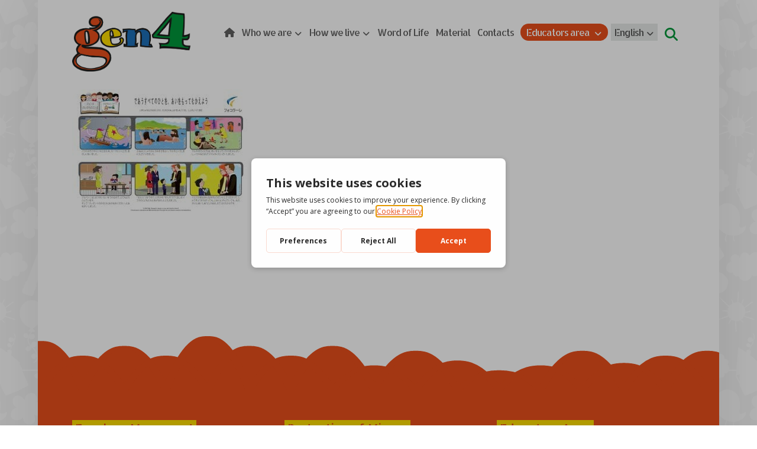

--- FILE ---
content_type: text/html; charset=UTF-8
request_url: https://gen4.focolare.org/en/pdv_202001_jp_color-2/
body_size: 16862
content:
<!DOCTYPE html>
				<html lang="en-US">
				<head>

					<meta http-equiv="Content-Type" content="text/html; charset=UTF-8"/>

					<meta name="viewport" content="width=device-width, initial-scale=1.0, minimum-scale=1.0"/><title>Pdv_202001_jp_Color &#8211; Gen4</title>
<meta name='robots' content='max-image-preview:large' />
<link rel="alternate" hreflang="it" href="https://gen4.focolare.org/download/pdv-01-2020-jp/pdv_202001_jp_color/" />
<link rel="alternate" hreflang="en" href="https://gen4.focolare.org/en/pdv_202001_jp_color-2/" />
<link rel="alternate" hreflang="es" href="https://gen4.focolare.org/es/pdv_202001_jp_color-2/" />
<link rel="alternate" hreflang="fr" href="https://gen4.focolare.org/fr/pdv_202001_jp_color-2/" />
<link rel="alternate" hreflang="pt-br" href="https://gen4.focolare.org/pt-br/pdv_202001_jp_color-2/" />
<link rel="alternate" hreflang="x-default" href="https://gen4.focolare.org/download/pdv-01-2020-jp/pdv_202001_jp_color/" />
<script>
			window.dataLayer = window.dataLayer || [];
			function gtag() { dataLayer.push(arguments); }
			gtag("consent", "default", {
				"ad_storage": "denied",
				"ad_user_data": "denied",
				"ad_personalization": "denied",
				"analytics_storage": "denied",
				"functionality_storage": "denied",
				"personalization_storage": "denied",
				"security_storage": "denied",
			});
		</script><script type="text/javascript" src="https://app.getterms.io/cookie-consent/embed/ffadaa5e-815d-4bba-a41c-2fe39a3ca287"></script>
<link rel='dns-prefetch' href='//use.fontawesome.com' />
<link rel='dns-prefetch' href='//fonts.googleapis.com' />
<link rel="alternate" type="application/rss+xml" title="Gen4 &raquo; Feed" href="https://gen4.focolare.org/en/feed/" />
<link rel="alternate" type="application/rss+xml" title="Gen4 &raquo; Comments Feed" href="https://gen4.focolare.org/en/comments/feed/" />
<link rel="alternate" title="oEmbed (JSON)" type="application/json+oembed" href="https://gen4.focolare.org/en/wp-json/oembed/1.0/embed?url=https%3A%2F%2Fgen4.focolare.org%2Fen%2Fpdv_202001_jp_color-2%2F" />
<link rel="alternate" title="oEmbed (XML)" type="text/xml+oembed" href="https://gen4.focolare.org/en/wp-json/oembed/1.0/embed?url=https%3A%2F%2Fgen4.focolare.org%2Fen%2Fpdv_202001_jp_color-2%2F&#038;format=xml" />
<style id='wp-img-auto-sizes-contain-inline-css'>
img:is([sizes=auto i],[sizes^="auto," i]){contain-intrinsic-size:3000px 1500px}
/*# sourceURL=wp-img-auto-sizes-contain-inline-css */
</style>
<link rel='stylesheet' id='pie_notice_cs-css' href='https://gen4.focolare.org/wp-content/plugins/pie-register-premium/assets/css/pie_notice.css?ver=3.8.3.8' media='all' />
<link rel='stylesheet' id='codevz-plus-wpbakery-css' href='https://gen4.focolare.org/wp-content/plugins/codevz-plus/assets/css/wpbakery.css?ver=c680dce0e548dc6382e869f25b99e35d' media='all' />
<link rel='stylesheet' id='wp-block-library-css' href='https://gen4.focolare.org/wp-includes/css/dist/block-library/style.min.css?ver=c680dce0e548dc6382e869f25b99e35d' media='all' />
<style id='global-styles-inline-css'>
:root{--wp--preset--aspect-ratio--square: 1;--wp--preset--aspect-ratio--4-3: 4/3;--wp--preset--aspect-ratio--3-4: 3/4;--wp--preset--aspect-ratio--3-2: 3/2;--wp--preset--aspect-ratio--2-3: 2/3;--wp--preset--aspect-ratio--16-9: 16/9;--wp--preset--aspect-ratio--9-16: 9/16;--wp--preset--color--black: #000000;--wp--preset--color--cyan-bluish-gray: #abb8c3;--wp--preset--color--white: #ffffff;--wp--preset--color--pale-pink: #f78da7;--wp--preset--color--vivid-red: #cf2e2e;--wp--preset--color--luminous-vivid-orange: #ff6900;--wp--preset--color--luminous-vivid-amber: #fcb900;--wp--preset--color--light-green-cyan: #7bdcb5;--wp--preset--color--vivid-green-cyan: #00d084;--wp--preset--color--pale-cyan-blue: #8ed1fc;--wp--preset--color--vivid-cyan-blue: #0693e3;--wp--preset--color--vivid-purple: #9b51e0;--wp--preset--gradient--vivid-cyan-blue-to-vivid-purple: linear-gradient(135deg,rgb(6,147,227) 0%,rgb(155,81,224) 100%);--wp--preset--gradient--light-green-cyan-to-vivid-green-cyan: linear-gradient(135deg,rgb(122,220,180) 0%,rgb(0,208,130) 100%);--wp--preset--gradient--luminous-vivid-amber-to-luminous-vivid-orange: linear-gradient(135deg,rgb(252,185,0) 0%,rgb(255,105,0) 100%);--wp--preset--gradient--luminous-vivid-orange-to-vivid-red: linear-gradient(135deg,rgb(255,105,0) 0%,rgb(207,46,46) 100%);--wp--preset--gradient--very-light-gray-to-cyan-bluish-gray: linear-gradient(135deg,rgb(238,238,238) 0%,rgb(169,184,195) 100%);--wp--preset--gradient--cool-to-warm-spectrum: linear-gradient(135deg,rgb(74,234,220) 0%,rgb(151,120,209) 20%,rgb(207,42,186) 40%,rgb(238,44,130) 60%,rgb(251,105,98) 80%,rgb(254,248,76) 100%);--wp--preset--gradient--blush-light-purple: linear-gradient(135deg,rgb(255,206,236) 0%,rgb(152,150,240) 100%);--wp--preset--gradient--blush-bordeaux: linear-gradient(135deg,rgb(254,205,165) 0%,rgb(254,45,45) 50%,rgb(107,0,62) 100%);--wp--preset--gradient--luminous-dusk: linear-gradient(135deg,rgb(255,203,112) 0%,rgb(199,81,192) 50%,rgb(65,88,208) 100%);--wp--preset--gradient--pale-ocean: linear-gradient(135deg,rgb(255,245,203) 0%,rgb(182,227,212) 50%,rgb(51,167,181) 100%);--wp--preset--gradient--electric-grass: linear-gradient(135deg,rgb(202,248,128) 0%,rgb(113,206,126) 100%);--wp--preset--gradient--midnight: linear-gradient(135deg,rgb(2,3,129) 0%,rgb(40,116,252) 100%);--wp--preset--font-size--small: 13px;--wp--preset--font-size--medium: 20px;--wp--preset--font-size--large: 36px;--wp--preset--font-size--x-large: 42px;--wp--preset--spacing--20: 0.44rem;--wp--preset--spacing--30: 0.67rem;--wp--preset--spacing--40: 1rem;--wp--preset--spacing--50: 1.5rem;--wp--preset--spacing--60: 2.25rem;--wp--preset--spacing--70: 3.38rem;--wp--preset--spacing--80: 5.06rem;--wp--preset--shadow--natural: 6px 6px 9px rgba(0, 0, 0, 0.2);--wp--preset--shadow--deep: 12px 12px 50px rgba(0, 0, 0, 0.4);--wp--preset--shadow--sharp: 6px 6px 0px rgba(0, 0, 0, 0.2);--wp--preset--shadow--outlined: 6px 6px 0px -3px rgb(255, 255, 255), 6px 6px rgb(0, 0, 0);--wp--preset--shadow--crisp: 6px 6px 0px rgb(0, 0, 0);}:where(.is-layout-flex){gap: 0.5em;}:where(.is-layout-grid){gap: 0.5em;}body .is-layout-flex{display: flex;}.is-layout-flex{flex-wrap: wrap;align-items: center;}.is-layout-flex > :is(*, div){margin: 0;}body .is-layout-grid{display: grid;}.is-layout-grid > :is(*, div){margin: 0;}:where(.wp-block-columns.is-layout-flex){gap: 2em;}:where(.wp-block-columns.is-layout-grid){gap: 2em;}:where(.wp-block-post-template.is-layout-flex){gap: 1.25em;}:where(.wp-block-post-template.is-layout-grid){gap: 1.25em;}.has-black-color{color: var(--wp--preset--color--black) !important;}.has-cyan-bluish-gray-color{color: var(--wp--preset--color--cyan-bluish-gray) !important;}.has-white-color{color: var(--wp--preset--color--white) !important;}.has-pale-pink-color{color: var(--wp--preset--color--pale-pink) !important;}.has-vivid-red-color{color: var(--wp--preset--color--vivid-red) !important;}.has-luminous-vivid-orange-color{color: var(--wp--preset--color--luminous-vivid-orange) !important;}.has-luminous-vivid-amber-color{color: var(--wp--preset--color--luminous-vivid-amber) !important;}.has-light-green-cyan-color{color: var(--wp--preset--color--light-green-cyan) !important;}.has-vivid-green-cyan-color{color: var(--wp--preset--color--vivid-green-cyan) !important;}.has-pale-cyan-blue-color{color: var(--wp--preset--color--pale-cyan-blue) !important;}.has-vivid-cyan-blue-color{color: var(--wp--preset--color--vivid-cyan-blue) !important;}.has-vivid-purple-color{color: var(--wp--preset--color--vivid-purple) !important;}.has-black-background-color{background-color: var(--wp--preset--color--black) !important;}.has-cyan-bluish-gray-background-color{background-color: var(--wp--preset--color--cyan-bluish-gray) !important;}.has-white-background-color{background-color: var(--wp--preset--color--white) !important;}.has-pale-pink-background-color{background-color: var(--wp--preset--color--pale-pink) !important;}.has-vivid-red-background-color{background-color: var(--wp--preset--color--vivid-red) !important;}.has-luminous-vivid-orange-background-color{background-color: var(--wp--preset--color--luminous-vivid-orange) !important;}.has-luminous-vivid-amber-background-color{background-color: var(--wp--preset--color--luminous-vivid-amber) !important;}.has-light-green-cyan-background-color{background-color: var(--wp--preset--color--light-green-cyan) !important;}.has-vivid-green-cyan-background-color{background-color: var(--wp--preset--color--vivid-green-cyan) !important;}.has-pale-cyan-blue-background-color{background-color: var(--wp--preset--color--pale-cyan-blue) !important;}.has-vivid-cyan-blue-background-color{background-color: var(--wp--preset--color--vivid-cyan-blue) !important;}.has-vivid-purple-background-color{background-color: var(--wp--preset--color--vivid-purple) !important;}.has-black-border-color{border-color: var(--wp--preset--color--black) !important;}.has-cyan-bluish-gray-border-color{border-color: var(--wp--preset--color--cyan-bluish-gray) !important;}.has-white-border-color{border-color: var(--wp--preset--color--white) !important;}.has-pale-pink-border-color{border-color: var(--wp--preset--color--pale-pink) !important;}.has-vivid-red-border-color{border-color: var(--wp--preset--color--vivid-red) !important;}.has-luminous-vivid-orange-border-color{border-color: var(--wp--preset--color--luminous-vivid-orange) !important;}.has-luminous-vivid-amber-border-color{border-color: var(--wp--preset--color--luminous-vivid-amber) !important;}.has-light-green-cyan-border-color{border-color: var(--wp--preset--color--light-green-cyan) !important;}.has-vivid-green-cyan-border-color{border-color: var(--wp--preset--color--vivid-green-cyan) !important;}.has-pale-cyan-blue-border-color{border-color: var(--wp--preset--color--pale-cyan-blue) !important;}.has-vivid-cyan-blue-border-color{border-color: var(--wp--preset--color--vivid-cyan-blue) !important;}.has-vivid-purple-border-color{border-color: var(--wp--preset--color--vivid-purple) !important;}.has-vivid-cyan-blue-to-vivid-purple-gradient-background{background: var(--wp--preset--gradient--vivid-cyan-blue-to-vivid-purple) !important;}.has-light-green-cyan-to-vivid-green-cyan-gradient-background{background: var(--wp--preset--gradient--light-green-cyan-to-vivid-green-cyan) !important;}.has-luminous-vivid-amber-to-luminous-vivid-orange-gradient-background{background: var(--wp--preset--gradient--luminous-vivid-amber-to-luminous-vivid-orange) !important;}.has-luminous-vivid-orange-to-vivid-red-gradient-background{background: var(--wp--preset--gradient--luminous-vivid-orange-to-vivid-red) !important;}.has-very-light-gray-to-cyan-bluish-gray-gradient-background{background: var(--wp--preset--gradient--very-light-gray-to-cyan-bluish-gray) !important;}.has-cool-to-warm-spectrum-gradient-background{background: var(--wp--preset--gradient--cool-to-warm-spectrum) !important;}.has-blush-light-purple-gradient-background{background: var(--wp--preset--gradient--blush-light-purple) !important;}.has-blush-bordeaux-gradient-background{background: var(--wp--preset--gradient--blush-bordeaux) !important;}.has-luminous-dusk-gradient-background{background: var(--wp--preset--gradient--luminous-dusk) !important;}.has-pale-ocean-gradient-background{background: var(--wp--preset--gradient--pale-ocean) !important;}.has-electric-grass-gradient-background{background: var(--wp--preset--gradient--electric-grass) !important;}.has-midnight-gradient-background{background: var(--wp--preset--gradient--midnight) !important;}.has-small-font-size{font-size: var(--wp--preset--font-size--small) !important;}.has-medium-font-size{font-size: var(--wp--preset--font-size--medium) !important;}.has-large-font-size{font-size: var(--wp--preset--font-size--large) !important;}.has-x-large-font-size{font-size: var(--wp--preset--font-size--x-large) !important;}
/*# sourceURL=global-styles-inline-css */
</style>

<style id='classic-theme-styles-inline-css'>
/*! This file is auto-generated */
.wp-block-button__link{color:#fff;background-color:#32373c;border-radius:9999px;box-shadow:none;text-decoration:none;padding:calc(.667em + 2px) calc(1.333em + 2px);font-size:1.125em}.wp-block-file__button{background:#32373c;color:#fff;text-decoration:none}
/*# sourceURL=/wp-includes/css/classic-themes.min.css */
</style>
<link rel='stylesheet' id='codevz-blocks-css' href='https://gen4.focolare.org/wp-content/themes/xtra//assets/css/blocks.css?ver=c680dce0e548dc6382e869f25b99e35d' media='all' />
<link rel='stylesheet' id='cz-icons-pack-css' href='https://gen4.focolare.org/wp-content/plugins/codevz-plus/admin/fields/codevz_fields/icons/czicons.css?ver=5.5' media='all' />
<link rel='stylesheet' id='wpdm-font-awesome-css' href='https://use.fontawesome.com/releases/v6.7.2/css/all.css?ver=c680dce0e548dc6382e869f25b99e35d' media='all' />
<link rel='stylesheet' id='wpdm-front-css' href='https://gen4.focolare.org/wp-content/plugins/download-manager/assets/css/front.min.css?ver=7.2.0' media='all' />
<link rel='stylesheet' id='wpdm-front-dark-css' href='https://gen4.focolare.org/wp-content/plugins/download-manager/assets/css/front-dark.min.css?ver=7.2.0' media='all' />
<link rel='stylesheet' id='wpml-menu-item-0-css' href='https://gen4.focolare.org/wp-content/plugins/sitepress-multilingual-cms/templates/language-switchers/menu-item/style.min.css?ver=1' media='all' />
<style id='wpml-menu-item-0-inline-css'>
.wpml-ls-slot-76, .wpml-ls-slot-76 a, .wpml-ls-slot-76 a:visited{background-color:#ffffff;color:#00983a;}.wpml-ls-slot-76:hover, .wpml-ls-slot-76:hover a, .wpml-ls-slot-76 a:hover{color:#00983a;background-color:#ffffff;}.wpml-ls-slot-76.wpml-ls-current-language, .wpml-ls-slot-76.wpml-ls-current-language a, .wpml-ls-slot-76.wpml-ls-current-language a:visited{color:#ffde00;background-color:#e6e9e8;}.wpml-ls-slot-76.wpml-ls-current-language:hover, .wpml-ls-slot-76.wpml-ls-current-language:hover a, .wpml-ls-slot-76.wpml-ls-current-language a:hover{color:#ffde00;background-color:#e6e9e8;}.wpml-ls-slot-76.wpml-ls-current-language .wpml-ls-slot-76, .wpml-ls-slot-76.wpml-ls-current-language .wpml-ls-slot-76 a, .wpml-ls-slot-76.wpml-ls-current-language .wpml-ls-slot-76 a:visited{background-color:#ffffff;color:#00983a;}.wpml-ls-slot-76.wpml-ls-current-language .wpml-ls-slot-76:hover, .wpml-ls-slot-76.wpml-ls-current-language .wpml-ls-slot-76:hover a, .wpml-ls-slot-76.wpml-ls-current-language .wpml-ls-slot-76 a:hover {color:#00983a;background-color:#ffffff;}
/*# sourceURL=wpml-menu-item-0-inline-css */
</style>
<link rel='stylesheet' id='ivory-search-styles-css' href='https://gen4.focolare.org/wp-content/plugins/add-search-to-menu/public/css/ivory-search.min.css?ver=5.5.14' media='all' />
<link rel='stylesheet' id='codevz-css' href='https://gen4.focolare.org/wp-content/themes/xtra/assets/css/core.css?ver=4.6.3' media='all' />
<link rel='stylesheet' id='codevz-laptop-css' href='https://gen4.focolare.org/wp-content/themes/xtra/assets/css/core-laptop.css?ver=4.6.3' media='screen and (max-width: 1024px)' />
<link rel='stylesheet' id='codevz-tablet-css' href='https://gen4.focolare.org/wp-content/themes/xtra/assets/css/core-tablet.css?ver=4.6.3' media='screen and (max-width: 768px)' />
<link rel='stylesheet' id='codevz-mobile-css' href='https://gen4.focolare.org/wp-content/themes/xtra/assets/css/core-mobile.css?ver=4.6.3' media='screen and (max-width: 480px)' />
<link rel='stylesheet' id='codevz-single-css' href='https://gen4.focolare.org/wp-content/themes/xtra/assets/css/single.css?ver=4.6.3' media='all' />
<link rel='stylesheet' id='google-font-candal-css' href='https://fonts.googleapis.com/css?family=Candal%3A300%2C400%2C700&#038;ver=c680dce0e548dc6382e869f25b99e35d' media='all' />
<link rel='stylesheet' id='google-font-allerta-stencil-css' href='https://fonts.googleapis.com/css?family=Allerta+Stencil%3A300%2C400%2C700&#038;ver=c680dce0e548dc6382e869f25b99e35d' media='all' />
<link rel='stylesheet' id='google-font-open-sans-css' href='https://fonts.googleapis.com/css?family=Open+Sans%3A300%2C400%2C700&#038;ver=c680dce0e548dc6382e869f25b99e35d' media='all' />
<link rel='stylesheet' id='codevz-plus-css' href='https://gen4.focolare.org/wp-content/plugins/codevz-plus/assets/css/codevzplus.css?ver=5.5' media='all' />
<link rel='stylesheet' id='codevz-plus-tablet-css' href='https://gen4.focolare.org/wp-content/plugins/codevz-plus/assets/css/codevzplus-tablet.css?ver=5.5' media='screen and (max-width: 768px)' />
<link rel='stylesheet' id='codevz-plus-mobile-css' href='https://gen4.focolare.org/wp-content/plugins/codevz-plus/assets/css/codevzplus-mobile.css?ver=5.5' media='screen and (max-width: 480px)' />
<link rel='stylesheet' id='cz_carousel-css' href='https://gen4.focolare.org/wp-content/plugins/codevz-plus/wpbakery/assets/css/carousel.css?ver=5.5' media='all' />
<link rel='stylesheet' id='xtra-elementor-front-css' href='https://gen4.focolare.org/wp-content/plugins/codevz-plus/assets/css/elementor.css?ver=5.5' media='all' />
<link rel='stylesheet' id='font-awesome-shims-css' href='https://gen4.focolare.org/wp-content/plugins/codevz-plus/admin/assets/css/font-awesome/css/v4-shims.min.css?ver=6.4.2' media='all' />
<link rel='stylesheet' id='font-awesome-css' href='https://gen4.focolare.org/wp-content/plugins/codevz-plus/admin/assets/css/font-awesome/css/all.min.css?ver=6.4.2' media='all' />
<!--n2css--><!--n2js--><script id="wpml-cookie-js-extra">
var wpml_cookies = {"wp-wpml_current_language":{"value":"en","expires":1,"path":"/"}};
var wpml_cookies = {"wp-wpml_current_language":{"value":"en","expires":1,"path":"/"}};
//# sourceURL=wpml-cookie-js-extra
</script>
<script src="https://gen4.focolare.org/wp-content/plugins/sitepress-multilingual-cms/res/js/cookies/language-cookie.js?ver=486900" id="wpml-cookie-js" defer data-wp-strategy="defer"></script>
<script src="https://gen4.focolare.org/wp-includes/js/jquery/jquery.min.js?ver=3.7.1" id="jquery-core-js"></script>
<script src="https://gen4.focolare.org/wp-includes/js/jquery/jquery-migrate.min.js?ver=3.4.1" id="jquery-migrate-js"></script>
<script id="jquery-js-after">
			const waitCodevzPlus = ( callback ) => { const i = setInterval(() => { if ( window.Codevz_Plus ) { callback(); clearInterval( i ); } }, 100 ); };

			(function CodevzTpl(){
				"use strict";

				// Render delay templates.
				// Safe function for render templates.
				function safe(fn){try{fn();}catch(e){}}

				function debounce(fn,d){
					var t;
					function r(){clearTimeout(t);t=setTimeout(fn,d);}
					return r;
				}

				// Custom scripts.
				function execScripts(r){
					var m=execScripts.m;
					r.querySelectorAll("script").forEach(function(s){
						if(s.src){
							if(m[s.src]){return;}
							m[s.src]=1;
							var j=document.createElement("script");
							j.src=s.src;j.defer=1;
							document.head.appendChild(j);
							return;
						}
						var i=document.createElement("script");
						i.text=s.textContent||"";
						s.replaceWith(i);
					});
				}
				execScripts.m={};

				// Codevz reinit.
				function runCodevz(){
					if(!window.Codevz_Plus){return;}
					var a="css responsiveClamp lightGallery parallax accordion r360degree animated_text google_map before_after counter countdown grid login subscribe slick popup tabs image_zoom progress_bar separator working_hours".split(" ");
					for(var i=0;i<a.length;i++){
						var f=Codevz_Plus[a[i]];
						if(typeof f==="function"){f();}
					}
				}
				var runCodevzD=debounce(runCodevz,100);
				var etimeout;

				function hydrate(ph){
				    safe(function(){
				        var t = ph.nextElementSibling;
				        if(!t || t.tagName !== "TEMPLATE"){ return; }

				        var p = ph.parentNode;
				        ph.replaceWith(t.content.cloneNode(true));
				        t.remove();

				        // Run scripts in template
				        execScripts(p);
				        runCodevzD();

				        // Re-bind Codevz templates inside
				        p.querySelectorAll(".codevz-tpl").forEach(bind);

						// WPBakery reInit
						if (typeof window !== 'undefined') {
						    // Trigger vc_js event on document
						    var vcEvent = new Event('vc_js', { bubbles: true });
						    document.dispatchEvent(vcEvent);

						    // Waypoints re-initialization
						    if (typeof window.vc_waypoints === 'function') {
						        window.vc_waypoints();
						    }

						    // Handle hidden elements
						    setTimeout(function() {
						        var elements = document.querySelectorAll('.wpb_animate_when_almost_visible:not(.wpb_start_animation)');
						        var scrollTop = window.pageYOffset || document.documentElement.scrollTop;
						        var windowHeight = window.innerHeight;

						        elements.forEach(function(el) {
						            var elementTop = el.getBoundingClientRect().top + scrollTop;

						            if ((scrollTop + windowHeight) > elementTop) {
						                el.classList.add('wpb_start_animation');
						            }
						        });
						    }, 200);
						}

						// Elementor reInit only inside p
						if (typeof elementorFrontend !== 'undefined') {
						    clearTimeout(etimeout);
						    etimeout = setTimeout(function() {
						        var animatedEls = p.querySelectorAll('.animated');
						        animatedEls.forEach(function(el) {
						            el.style.opacity 	= '1';
						            el.style.animation 	= 'none';
						        });
						    }, 4000);

							// Only recalc layout for stretch/full-width sections
							if (typeof elementorFrontend !== 'undefined' && p.querySelector('footer .elementor-section-stretched, footer .e-con-full')) {
							    if (elementorFrontend.hooks && elementorFrontend.hooks.doAction) {
							        var sections = p.querySelectorAll('footer .elementor-section, footer .elementor-container');
							        sections.forEach(function(el) {
							            elementorFrontend.hooks.doAction('frontend/element_ready/section', jQuery(el));
							            elementorFrontend.hooks.doAction('frontend/element_ready/container', jQuery(el));
							        });
							    }

							    var event = new Event('elementor/frontend/init', { bubbles: true });
							    document.dispatchEvent(event);
							}
						}

				        // Contact Form 7 support
				        if(window.wpcf7){
				            p.querySelectorAll("form.wpcf7-form").forEach(wpcf7.init);
				        }

				        // Facebook SDK
				        if(window.FB && FB.XFBML){ FB.XFBML.parse(p); }
				    });
				}

				function onView(e){
					for(var i=0;i<e.length;i++){
						if(e[i].isIntersecting){
							io.unobserve(e[i].target);
							hydrate(e[i].target);
						}
					}
				}

				var io=new IntersectionObserver(onView,{rootMargin:"1000px"});

				function trigger(ph){
					if(ph.dataset.triggered){return;}
					ph.dataset.triggered=1;
					hydrate(ph);
				}

				function bind(ph){
					if(ph.dataset.bound){return;}
					ph.dataset.bound=1;
					var s=ph.dataset.selector;
					if(!s){io.observe(ph);return;}
					function fire(e){
						if(s==="parent"||e.target.closest(s)){trigger(ph);}
					}
					document.body.addEventListener("click",fire,true);
					document.body.addEventListener("mouseover",fire,true);
				}

				function scan(){
					document.querySelectorAll(".codevz-tpl").forEach(bind);
				}
				var scanD=debounce(scan,30);

				function watch(){
					if(!document.body){setTimeout(watch,10);return;}
					new MutationObserver(function(m){
						for(var i=0;i<m.length;i++){
							if(m[i].addedNodes.length){scanD();return;}
						}
					}).observe(document.body,{childList:true,subtree:true});
				}

				scanD();
				watch();

			})();

		
//# sourceURL=jquery-js-after
</script>
<script src="https://gen4.focolare.org/wp-content/plugins/download-manager/assets/js/wpdm.min.js?ver=c680dce0e548dc6382e869f25b99e35d" id="wpdmjs-js"></script>
<script id="wpdm-frontjs-js-extra">
var wpdm_url = {"home":"https://gen4.focolare.org/en/","site":"https://gen4.focolare.org/","ajax":"https://gen4.focolare.org/wp-admin/admin-ajax.php","page_code":"99d6894d4e87304ccfb769e512b81f49"};
var wpdm_js = {"spinner":"\u003Ci class=\"fas fa-sun fa-spin\"\u003E\u003C/i\u003E","client_id":"cbb14071627a300f9d84c06342b3d53d"};
var wpdm_strings = {"pass_var":"Password Verified!","pass_var_q":"Please click following button to start download.","start_dl":"Start Download"};
//# sourceURL=wpdm-frontjs-js-extra
</script>
<script src="https://gen4.focolare.org/wp-content/plugins/download-manager/assets/js/front.min.js?ver=7.2.0" id="wpdm-frontjs-js"></script>
<script id="wpml-browser-redirect-js-extra">
var wpml_browser_redirect_params = {"pageLanguage":"en","languageUrls":{"it_it":"https://gen4.focolare.org/download/pdv-01-2020-jp/pdv_202001_jp_color/","it":"https://gen4.focolare.org/download/pdv-01-2020-jp/pdv_202001_jp_color/","en_us":"https://gen4.focolare.org/en/pdv_202001_jp_color-2/","en":"https://gen4.focolare.org/en/pdv_202001_jp_color-2/","us":"https://gen4.focolare.org/en/pdv_202001_jp_color-2/","es_es":"https://gen4.focolare.org/es/pdv_202001_jp_color-2/","es":"https://gen4.focolare.org/es/pdv_202001_jp_color-2/","fr_fr":"https://gen4.focolare.org/fr/pdv_202001_jp_color-2/","fr":"https://gen4.focolare.org/fr/pdv_202001_jp_color-2/","pt_br":"https://gen4.focolare.org/pt-br/pdv_202001_jp_color-2/","pt":"https://gen4.focolare.org/pt-br/pdv_202001_jp_color-2/","br":"https://gen4.focolare.org/pt-br/pdv_202001_jp_color-2/","pt-br":"https://gen4.focolare.org/pt-br/pdv_202001_jp_color-2/"},"cookie":{"name":"_icl_visitor_lang_js","domain":"gen4.focolare.org","path":"/","expiration":24}};
//# sourceURL=wpml-browser-redirect-js-extra
</script>
<script src="https://gen4.focolare.org/wp-content/plugins/sitepress-multilingual-cms/dist/js/browser-redirect/app.js?ver=486900" id="wpml-browser-redirect-js"></script>
<script></script><link rel="https://api.w.org/" href="https://gen4.focolare.org/en/wp-json/" /><link rel="alternate" title="JSON" type="application/json" href="https://gen4.focolare.org/en/wp-json/wp/v2/media/4538" /><link rel="EditURI" type="application/rsd+xml" title="RSD" href="https://gen4.focolare.org/xmlrpc.php?rsd" />

<link rel="canonical" href="https://gen4.focolare.org/en/pdv_202001_jp_color-2/" />
<link rel='shortlink' href='https://gen4.focolare.org/en/?p=4538' />
<meta name="generator" content="WPML ver:4.8.6 stt:1,4,27,42,2;" />
<meta name="format-detection" content="telephone=no"><meta name="theme-color" content="#e94e1b"><meta property="og:title" content="Pdv_202001_jp_Color" />
<meta property="og:url" content="https://gen4.focolare.org/en/pdv_202001_jp_color-2/" />
<meta name="description" content="Pdv_202001_jp_Color" />
<meta name="keywords" content="kids,children,child,happy,WordPress,codevz,theme" />
<meta property="og:description" content="Pdv_202001_jp_Color" />
<meta property="og:type" content="website" />
<style class="codevz-general-custom-css">.page_content {
    position: relative;
    margin: 10px 0;
}

UL.jqueryFileTree{
font-size: 15px !important;
}
UL.jqueryFileTree .directory A,
UL.jqueryFileTree .file A{
margin-left: 15px;
padding: 7px 6px !important;
}
.jqueryFileTree LI.directory,
.jqueryFileTree LI.ext_zip,
.jqueryFileTree LI.file{
background-size: 25px auto !important;
}
</style>		<!-- HappyForms global container -->
		<script type="text/javascript">HappyForms = {};</script>
		<!-- End of HappyForms global container -->
		<!-- Analytics by WP Statistics - https://wp-statistics.com -->
<meta name="generator" content="Powered by WPBakery Page Builder - drag and drop page builder for WordPress."/>
<link rel="icon" href="https://gen4.focolare.org/wp-content/uploads/2020/04/cropped-logo_centro_gen4-32x32.png" sizes="32x32" />
<link rel="icon" href="https://gen4.focolare.org/wp-content/uploads/2020/04/cropped-logo_centro_gen4-192x192.png" sizes="192x192" />
<link rel="apple-touch-icon" href="https://gen4.focolare.org/wp-content/uploads/2020/04/cropped-logo_centro_gen4-180x180.png" />
<meta name="msapplication-TileImage" content="https://gen4.focolare.org/wp-content/uploads/2020/04/cropped-logo_centro_gen4-270x270.png" />
<style id="codevz-inline-css" data-noptimize>.admin-bar .cz_fixed_top_border{top:32px}.admin-bar i.offcanvas-close {top: 32px}.admin-bar .offcanvas_area, .admin-bar .hidden_top_bar{margin-top: 32px}.admin-bar .header_5,.admin-bar .onSticky{top: 32px}@media screen and (max-width:768px) {.admin-bar .header_5,.admin-bar .onSticky,.admin-bar .cz_fixed_top_border,.admin-bar i.offcanvas-close {top: 46px}.admin-bar .onSticky {top: 0}.admin-bar .offcanvas_area,.admin-bar .offcanvas_area,.admin-bar .hidden_top_bar{margin-top:46px;height:calc(100% - 46px);}}.layout_1,.layout_1 .cz_fixed_footer{width: 1300px}.layout_1 .row{width: calc(1300px - 10%)}.layout_1 .e-con {--content-width: min(100%, 1300px)}

/* Theme color */a:hover, .sf-menu > .cz.current_menu > a, .sf-menu > .cz .cz.current_menu > a,.sf-menu > .current-menu-parent > a,.comment-text .star-rating span {color: #e94e1b} 
form button, .button, #edd-purchase-button, .edd-submit, .edd-submit.button.blue, .edd-submit.button.blue:hover, .edd-submit.button.blue:focus, [type=submit].edd-submit, .sf-menu > .cz > a:before,.sf-menu > .cz > a:before,
.post-password-form input[type="submit"], .wpcf7-submit, .submit_user, 
#commentform #submit, .commentlist li.bypostauthor > .comment-body:after,.commentlist li.comment-author-admin > .comment-body:after, 
 .pagination .current, .pagination > b, .pagination a:hover, .page-numbers .current, .page-numbers a:hover, .pagination .next:hover, 
.pagination .prev:hover, input[type=submit], .sticky:before, .commentlist li.comment-author-admin .fn,
input[type=submit],input[type=button],.cz_header_button,.cz_default_portfolio a,
.cz_readmore, .more-link, a.cz_btn, .cz_highlight_1:after, div.cz_btn  {background-color: #e94e1b}
.cs_load_more_doing, div.wpcf7 .wpcf7-form .ajax-loader {border-right-color: #e94e1b}
input:focus,textarea:focus,select:focus {border-color: #e94e1b !important}
::selection {background-color: #e94e1b;color: #fff}
::-moz-selection {background-color: #e94e1b;color: #fff}

/* Dynamic  */.widget{background-color:rgba(255,255,255,0.01);padding-top:40px;padding-bottom:40px;margin-bottom:0px;border-style:none;border-radius:0px}.widget > .codevz-widget-title, .sidebar_inner .widget_block > div > div > h2{font-size:22px;color:#e94e1b;text-align:center;font-weight:500;background-color:rgba(233,78,27,0.15);padding:15px 25px;margin:-40px -30px 40px;border-style:none}.logo > a, .logo > h1, .logo h2{color:#ffffff;font-family:'Candal';font-style:italic;text-transform:uppercase}.header_2{font-size:10px;background-color:transparent;background-image:linear-gradient(0deg,rgba(255,255,255,0.6),#ffffff);border-radius:20px}#menu_header_2 > .cz > a{font-size:16px;color:rgba(0,0,0,0.62);text-decoration:none;padding:5px 1px;margin-right:5px;margin-left:5px;border-style:none;border-radius:10px}#menu_header_2 > .cz > a:hover,#menu_header_2 > .cz:hover > a,#menu_header_2 > .cz.current_menu > a,#menu_header_2 > .current-menu-parent > a{font-size:16px;color:#e94e1b;padding:5px 2px;margin-right:10px;margin-left:10px}#menu_header_2 > .cz > a:before{border-width:0px;border-radius:20px}#menu_header_2 .cz .sub-menu:not(.cz_megamenu_inner_ul),#menu_header_2 .cz_megamenu_inner_ul .cz_megamenu_inner_ul{background-color:#ffffff;border-style:solid;border-top-width:1px;border-color:#eaeaea;border-radius:20px;box-shadow:0px 9px 20px 0px rgba(0,0,0,0.13)}#menu_header_2 .cz .cz a{font-size:16px;color:#00983a;font-weight:400;text-decoration:none;border-radius:20px}#menu_header_2 .cz .cz a:hover,#menu_header_2 .cz .cz:hover > a,#menu_header_2 .cz .cz.current_menu > a,#menu_header_2 .cz .current_menu > .current_menu{color:#e94e1b;font-weight:500}.onSticky{background-color:rgba(0,0,0,0.8) !important}.header_4{background-color:transparent;background-image:linear-gradient(0deg,rgba(255,255,255,0.5),#ffffff)}#menu_header_4 > .cz > a{font-size:20px}#menu_header_4 .cz .cz a{font-size:18px;font-weight:500}.page_title,.header_onthe_cover .page_title{background-repeat:repeat-x;background-position:center top}.page_title .codevz-section-title{font-size:40px;color:#e94e1b}.breadcrumbs{padding-bottom:0px;margin-top:20px;margin-right:10px;margin-bottom:0px}.cz_middle_footer{background-size:cover;background-color:#e94e1b;padding-top:60px;padding-bottom:30px}.footer_widget{color:rgba(255,255,255,0.9);padding:0px;margin-top:0px}.cz_middle_footer a{color:#ffffff}.cz_middle_footer a:hover{color:#d8bc07}.footer_2{font-size:10px;color:#8bc34a;background-color:#e94e1b}i.backtotop{font-size:20px;color:#ffffff;background-color:#d8bc07;border-style:none;border-width:0px;border-radius:20px}i.fixed_contact{font-size:20px;color:#ffffff;background-color:#e94e1b;border-style:none;border-width:0px;border-radius:20px}.footer_widget > .codevz-widget-title, footer .widget_block > div > div > h2{font-size:18px;color:#e94e1b;background-color:#ffde00;padding:8px 20px 6px;margin-bottom:30px;border-style:dashed;border-color:#ffde00;border-radius:20px;display:inline-block}.woocommerce ul.products li.product .cz_image_in{padding:10px;border-style:dashed;border-width:2px;border-color:#e94e1b;border-radius:20px}.woocommerce ul.products li.product .woocommerce-loop-category__title, .woocommerce ul.products li.product .woocommerce-loop-product__title, .woocommerce ul.products li.product h3,.woocommerce.woo-template-2 ul.products li.product .woocommerce-loop-category__title, .woocommerce.woo-template-2 ul.products li.product .woocommerce-loop-product__title, .woocommerce.woo-template-2 ul.products li.product h3{font-size:24px;color:#000000;text-align:left;font-weight:500;background-color:#ffffff;padding:10px 20px;margin-top:-46px;margin-right:18px;margin-left:18px;border-style:dashed;border-width:2px;border-color:#e94e1b;border-radius:20px;box-shadow:0px 10px 60px rgba(233,78,27,0.24);display:table;position:relative;z-index:9}.woocommerce ul.products li.product .star-rating{display:none}.woocommerce ul.products li.product .button.add_to_cart_button, .woocommerce ul.products li.product .button[class*="product_type_"]{font-size:13px;color:#d8bc07;background-color:#e94e1b;border-radius:20px;position:absolute;top:50px;right:13px;left:auto;opacity:0.0}.woocommerce span.onsale, .woocommerce ul.products li.product .onsale,.woocommerce.single span.onsale, .woocommerce.single ul.products li.product .onsale{font-size:16px;color:#e94e1b;line-height:1em;background-color:#d8bc07;width:1em;height:1em;padding:10px;border-style:none;border-width:1px;border-color:#e94e1b;border-radius:20px;box-shadow:0px 10px 50px rgba(233,78,27,0.14);top:14px;left:14px}.woocommerce ul.products li.product .price{font-size:16px;color:#e94e1b;background-color:#ffffff;border-style:dashed;border-width:1px;border-color:#e94e1b;border-radius:20px;box-shadow:0px 10px 50px rgba(233,78,27,0.14);top:14px;right:14px}.woocommerce div.product .summary > p.price, .woocommerce div.product .summary > span.price{font-size:50px;color:#e94e1b;font-weight:200}.tagcloud a:hover, .widget .tagcloud a:hover, .cz_post_cat a:hover, .cz_post_views a:hover{color:#ffffff;background-color:#e94e1b}.pagination a, .pagination > b, .pagination span, .page-numbers a, .page-numbers span, .woocommerce nav.woocommerce-pagination ul li a, .woocommerce nav.woocommerce-pagination ul li span{font-size:16px;color:#e94e1b;font-weight:300;background-color:rgba(233,78,27,0.06);padding:0px;margin-top:-15px;margin-right:5px;border-style:none;border-radius:20px}#menu_header_2 .sub-menu .sub-menu:not(.cz_megamenu_inner_ul){margin-top:-22px;margin-left:0px}.cz-cpt-post .cz_readmore, .cz-cpt-post .more-link{color:#e94e1b;background-color:rgba(233,78,27,0.1);padding-right:12px;padding-left:21px;border-radius:20px}.cz-cpt-post .cz_readmore:hover, .cz-cpt-post .more-link:hover{color:#ffffff;background-color:#e94e1b}.woocommerce ul.products li.product .button.add_to_cart_button:hover, .woocommerce ul.products li.product .button[class*="product_type_"]:hover{color:#ffffff;background-color:rgba(233,78,27,0.8)}.cz-cpt-post .cz_default_loop .cz_post_author_avatar img{width:32px;padding:0px;border-style:none;border-radius:20px;box-shadow:none}.cz-cpt-post .cz_default_loop .cz_post_date{font-size:12px;font-style:italic}#menu_header_2 > .cz > a .cz_indicator{font-size:14px}.cz_default_loop.sticky > div{background-color:rgba(167,167,167,0.1);margin-bottom:40px;border-style:solid;border-width:2px;border-color:#000370;border-radius:6px}.cz-cpt-post .cz_default_loop .cz_post_meta{margin-bottom:20px}#comments > h3,.content.cz_related_posts > h4,.content.cz_author_box > h4,.related.products > h2,.upsells.products > h2,.up-sells.products > h2,.up-sells.products > h2,.woocommerce-page .cart-collaterals .cart_totals > h2,.woocommerce-page #customer_details > div:first-child > div:first-child > h3:first-child,.woocommerce-page .codevz-checkout-details > h3,.woocommerce-page .woocommerce-order-details > h2,.woocommerce-page .woocommerce-customer-details > h2,.woocommerce-page .cart-collaterals .cross-sells > h2{font-size:22px;color:#ffffff;border-style:dashed}.next_prev .previous i,.next_prev .next i{color:#e94e1b;background-color:rgba(233,78,27,0.1);padding:2px;border-style:none;border-radius:20px}.next_prev .previous:hover i,.next_prev .next:hover i{color:#ffffff;background-color:#e94e1b}.next_prev h4{margin-right:8px;margin-left:8px} .content .xtra-post-title,  .content .codevz-section-title{font-size:24px}form button,.comment-form button,a.cz_btn,div.cz_btn,a.cz_btn_half_to_fill:before,a.cz_btn_half_to_fill_v:before,a.cz_btn_half_to_fill:after,a.cz_btn_half_to_fill_v:after,a.cz_btn_unroll_v:before, a.cz_btn_unroll_h:before,a.cz_btn_fill_up:before,a.cz_btn_fill_down:before,a.cz_btn_fill_left:before,a.cz_btn_fill_right:before,.wpcf7-submit,input[type=submit],input[type=button],.button,.cz_header_button,.woocommerce a.button,.woocommerce input.button,.woocommerce #respond input#submit.alt,.woocommerce a.button.alt,.woocommerce button.button.alt,.woocommerce input.button.alt,.woocommerce #respond input#submit, .woocommerce a.button, .woocommerce button.button, .woocommerce input.button, #edd-purchase-button, .edd-submit, [type=submit].edd-submit, .edd-submit.button.blue,.woocommerce #payment #place_order, .woocommerce-page #payment #place_order,.woocommerce button.button:disabled, .woocommerce button.button:disabled[disabled], .woocommerce a.button.wc-forward,.wp-block-search .wp-block-search__button,.woocommerce-message a.restore-item.button{background-color:#00983a;border-radius:20px}input,textarea,select,.qty,.woocommerce-input-wrapper .select2-selection--single,#add_payment_method table.cart td.actions .coupon .input-text, .woocommerce-cart table.cart td.actions .coupon .input-text, .woocommerce-checkout table.cart td.actions .coupon .input-text,.woocommerce form .form-row .input-text, .woocommerce form .form-row select{color:#000000;border-style:dashed;border-color:rgba(0,0,0,0.3);border-radius:20px}.pagination .current, .pagination > b, .pagination a:hover, .page-numbers .current, .page-numbers a:hover, .pagination .next:hover, .pagination .prev:hover, .woocommerce nav.woocommerce-pagination ul li a:focus, .woocommerce nav.woocommerce-pagination ul li a:hover, .woocommerce nav.woocommerce-pagination ul li span.current{color:#ffffff;font-weight:900}body, body.rtl, .rtl form, .xtra-fixed-mobile-nav-e > div{font-size:15px;line-height:1.2}h1,h2,h3,h4,h5,h6{font-family:'Allerta Stencil';font-weight:400}#menu_header_2 .cz_parent_megamenu > [class^="cz_megamenu_"] > .cz, .cz_parent_megamenu > [class*=" cz_megamenu_"] > .cz{padding-right:10px;padding-left:10px;margin-top:10px;margin-bottom:10px;border-style:solid;border-left-width:1px;border-color:rgba(63,63,63,0.1);border-radius:20px}#menu_header_2 .cz .cz .codevz-plus-megamenu-title{font-size:18px;margin-top:-10px}.cz-cpt-post .cz_post_image, .cz-cpt-post .cz_post_svg{background-color:#ffffff;padding:10px;margin-bottom:20px;border-style:dashed;border-width:2px;border-color:#e94e1b;border-radius:23px}.cz-cpt-portfolio .cz_default_loop .cz_post_image, .cz-cpt-portfolio .cz_post_svg{background-color:#e94e1b;border-radius:3px}.sf-menu, .sf-menu > .cz > a{font-size:12px;font-family:'Allerta Stencil';font-weight:300;letter-spacing:-1px;text-decoration:none}html,body{background-image:url(https://gen4.focolare.org/wp-content/uploads/2019/05/background_gen4_grey.png),linear-gradient(90deg,#ffffff,#ffffff)}form button:hover,.comment-form button:hover,a.cz_btn:hover,div.cz_btn:hover,a.cz_btn_half_to_fill:hover:before, a.cz_btn_half_to_fill_v:hover:before,a.cz_btn_half_to_fill:hover:after, a.cz_btn_half_to_fill_v:hover:after,a.cz_btn_unroll_v:after, a.cz_btn_unroll_h:after,a.cz_btn_fill_up:after,a.cz_btn_fill_down:after,a.cz_btn_fill_left:after,a.cz_btn_fill_right:after,.wpcf7-submit:hover,input[type=submit]:hover,input[type=button]:hover,.button:hover,.cz_header_button:hover,.woocommerce a.button:hover,.woocommerce input.button:hover,.woocommerce #respond input#submit.alt:hover,.woocommerce a.button.alt:hover,.woocommerce button.button.alt:hover,.woocommerce input.button.alt:hover,.woocommerce #respond input#submit:hover, .woocommerce a.button:hover, .woocommerce button.button:hover, .woocommerce input.button:hover, #edd-purchase-button:hover, .edd-submit:hover, [type=submit].edd-submit:hover, .edd-submit.button.blue:hover, .edd-submit.button.blue:focus,.woocommerce #payment #place_order:hover, .woocommerce-page #payment #place_order:hover,.woocommerce div.product form.cart .button:hover,.woocommerce button.button:disabled:hover, .woocommerce button.button:disabled[disabled]:hover, .woocommerce a.button.wc-forward:hover,.wp-block-search .wp-block-search__button:hover,.woocommerce-message a.restore-item.button:hover{background-color:#d8bc07}.sidebar_inner{margin-bottom:40px;border-style:dashed;border-width:2px;border-color:rgba(233,78,27,0.8);border-radius:20px;overflow:hidden}.page_content img, a.cz_post_image img, footer img, .cz_image_in, .wp-block-gallery figcaption, .cz_grid .cz_grid_link{border-radius:20px}body h1{font-size:26px}body h2{font-size:22px;font-family:'Allerta Stencil'}body h3{font-size:20px;font-family:'Allerta Stencil'}body h4{font-size:17px;font-family:'Allerta Stencil'}body h5{font-size:15px;font-family:'Allerta Stencil'}body h6{font-size:13px;font-family:'Allerta Stencil'}p{font-size:15px}a{text-decoration:underline}.elms_row .cz_social a, .fixed_side .cz_social a, #xtra-social-popup [class*="xtra-social-type-"] a{font-size:16px;color:#ffffff;margin-left:2px}.elms_row .cz_social a:hover, .fixed_side .cz_social a:hover, #xtra-social-popup [class*="xtra-social-type-"] a:hover{color:#ffffff}[class*="cz_tooltip_"] [data-title]:after{color:#ffffff;background-color:#e94e1b;margin-top:8px;border-radius:20px}.header_1{background-color:#e94e1b}#menu_header_1 > .cz > a{color:#353535}#menu_header_3 > .cz > a{font-size:16px;color:#5b5b5b;font-weight:700;padding:14px 18px 15px;margin-right:0px;margin-left:0px;border-style:solid;border-right-width:1px;border-color:rgba(0,0,0,0.2)}#menu_header_3 > .cz > a:hover,#menu_header_3 > .cz:hover > a,#menu_header_3 > .cz.current_menu > a,#menu_header_3 > .current-menu-parent > a{color:#e94e1b}#menu_header_3 > .cz > a:before{width:100%;bottom:0px;left:0px}#menu_header_3 .cz .sub-menu:not(.cz_megamenu_inner_ul),#menu_header_3 .cz_megamenu_inner_ul .cz_megamenu_inner_ul{margin-top:1px;margin-right:14px;margin-left:20px;border-radius:4px;box-shadow:0px 10px 60px rgba(0,0,0,0.1)}#menu_header_3 .sub-menu .sub-menu:not(.cz_megamenu_inner_ul){margin-top:-15px;margin-left:11px}.page_footer{color:#8bc34a;background-size:cover;background-color:#ffffff}i.backtotop:hover{color:#e94e1b;background-color:#d8bc07}div.fixed_contact{border-radius:20px}i.fixed_contact:hover,i.fixed_contact_active{color:#e94e1b;background-color:#d8bc07}.cz-cpt-post article .cz_post_icon{font-size:24px;color:#d8bc07;background-color:#e94e1b;border-radius:20px}.cz-cpt-post .cz_readmore i, .cz-cpt-post .more-link i{color:#e94e1b;margin-top:3px;margin-bottom:1px;float:right}.cz-cpt-post .cz_readmore:hover i, .cz-cpt-post .more-link:hover i{color:#ffffff;padding-left:5px}.tagcloud a, .widget .tagcloud a, .cz_post_cat a, .cz_post_views a{color:#e94e1b;background-color:rgba(233,78,27,0.1);border-style:none;border-radius:20px}.xtra-comments,.content.cz_related_posts,.cz_author_box,.related.products,.upsells.products,.up-sells.products,.woocommerce-page .cart-collaterals .cart_totals,.woocommerce-page #customer_details,.woocommerce-page .codevz-checkout-details,.woocommerce-page .woocommerce-order-details,.woocommerce-page .woocommerce-customer-details,.woocommerce-page .cart-collaterals .cross-sells,.woocommerce-account .cz_post_content > .woocommerce{border-style:solid;border-color:#ffffff}.cz_related_posts .cz_related_post .cz_post_image{background-color:#ffffff;padding:10px;margin-bottom:20px;border-style:dashed;border-width:2px;border-color:#e94e1b;border-radius:20px}.xtra-comments .commentlist li article{border-style:dashed;border-width:2px;border-color:#e94e1b;border-radius:20px}.cz-cpt-portfolio article .cz_post_icon{font-size:36px;color:#ffffff;background-color:rgba(255,255,255,0.01);border-radius:3px;top:auto;right:-20px;bottom:-30px;left:auto}.cz-cpt-portfolio .cz_default_loop .cz_post_title h3{font-size:30px;margin-top:35px}.cz-cpt-portfolio .cz_default_loop .cz_post_meta{top:14px;bottom:auto;left:16px}.cz-cpt-portfolio .cz_default_loop .cz_post_author_avatar img{display:none}.cz-cpt-portfolio .cz_default_loop .cz_post_author_name{display:none}.cz-cpt-portfolio .cz_default_loop .cz_post_date{color:#e94e1b;background-color:#ffffff;padding:5px 8px;border-radius:3px;opacity:1}.woocommerce ul.products li.product .woocommerce-loop-product__link{padding-bottom:30px}.woocommerce .woocommerce-result-count{font-size:14px;color:#e94e1b;background-color:rgba(233,78,27,0.08);padding:5px 20px;margin-bottom:60px;border-radius:20px}.woocommerce div.product div.images .flex-viewport{border-radius:20px}.single_con .tagcloud a:first-child, .single_con .cz_post_cat a:first-child, .cz_post_views a:first-child{color:#e94e1b;background-color:#ffffff}

/* Responsive */@media screen and (max-width:1300px){#layout{width:100%!important}#layout.layout_1,#layout.layout_2{width:95%!important}.row{width:90% !important;padding:0}blockquote{padding:20px}footer .elms_center,footer .have_center .elms_left, footer .have_center .elms_center, footer .have_center .elms_right{float:none;display:block;text-align:center;margin:0 auto;flex:unset}}@media screen and (max-width:768px){.page_title .codevz-section-title{font-size:30px;}}@media screen and (max-width:480px){.page_title .codevz-section-title{font-size:20px;}}</style>		<style id="wp-custom-css">
			#user-registration .user-registration-MyAccount-navigation ul .user-registration-MyAccount-navigation-link a {
    padding: 10px 15px;
    display: block;
    font-weight: 400;
    font-size: 0;
    font-family: sans-serif;
    text-decoration: none;
    box-shadow: 0 0 0 transparent;
}
div.content.cz_related_posts .clr {
    display: none;
}		</style>
		<noscript><style> .wpb_animate_when_almost_visible { opacity: 1; }</style></noscript><meta name="generator" content="WordPress Download Manager 7.2.0" />
		        <style>
            /* WPDM Link Template Styles */        </style>
		        <style>

            :root {
                --color-primary: #ea4e1b;
                --color-primary-rgb: 234, 78, 27;
                --color-primary-hover: #ea4e1b;
                --color-primary-active: #ea4e1b;
                --clr-sec: #1d6fb8;
                --clr-sec-rgb: 29, 111, 184;
                --clr-sec-hover: #1d6fb8;
                --clr-sec-active: #1d6fb8;
                --color-success: #18ce0f;
                --color-success-rgb: 24, 206, 15;
                --color-success-hover: #18ce0f;
                --color-success-active: #18ce0f;
                --color-info: #00983a;
                --color-info-rgb: 0, 152, 58;
                --color-info-hover: #00983a;
                --color-info-active: #00983a;
                --color-warning: #FFB236;
                --color-warning-rgb: 255, 178, 54;
                --color-warning-hover: #FFB236;
                --color-warning-active: #FFB236;
                --color-danger: #ff5062;
                --color-danger-rgb: 255, 80, 98;
                --color-danger-hover: #ff5062;
                --color-danger-active: #ff5062;
                --color-green: #30b570;
                --color-blue: #0073ff;
                --color-purple: #8557D3;
                --color-red: #ff5062;
                --color-muted: rgba(69, 89, 122, 0.6);
                --wpdm-font: "Aleo", -apple-system, BlinkMacSystemFont, "Segoe UI", Roboto, Helvetica, Arial, sans-serif, "Apple Color Emoji", "Segoe UI Emoji", "Segoe UI Symbol";
            }

            .wpdm-download-link.btn.btn-primary.btn-sm {
                border-radius: 10px;
            }


        </style>
		        <script>
            function wpdm_rest_url(request) {
                return "https://gen4.focolare.org/en/wp-json/wpdm/" + request;
            }
        </script>
		
				<link rel='stylesheet' id='ivory-ajax-search-styles-css' href='https://gen4.focolare.org/wp-content/plugins/add-search-to-menu/public/css/ivory-ajax-search.min.css?ver=5.5.14' media='all' />
<link rel='stylesheet' id='js_composer_front-css' href='https://gen4.focolare.org/wp-content/plugins/js_composer/assets/css/js_composer.min.css?ver=8.7.2' media='all' />
<link rel='stylesheet' id='cz_separator-css' href='https://gen4.focolare.org/wp-content/plugins/codevz-plus/wpbakery/assets/css/separator.css?ver=5.5' media='all' />
</head>

				<body id="intro" class="attachment wp-singular attachment-template-default single single-attachment postid-4538 attachmentid-4538 attachment-jpeg wp-embed-responsive wp-theme-xtra theme-4.6.3 codevz-plus-5.5 cz-cpt-attachment  cz_sticky clr cz-page-4538 xtra wpb-js-composer js-comp-ver-8.7.2 vc_responsive"  data-ajax="https://gen4.focolare.org/wp-admin/admin-ajax.php">

				<div id="layout" class="clr layout_1"><div class="inner_layout header_top"><div class="cz_overlay" aria-hidden="true"></div><header id="site_header" class="page_header clr"><div class="header_2 cz_menu_fx_none"><div class="row elms_row"><div class="clr"><div class="elms_left header_2_left"><div class="cz_elm logo_header_2_left_0 inner_logo_header_2_left_0" style="margin-top:20px;margin-bottom:20px;"><div class="logo_is_img logo"><a href="https://gen4.focolare.org/en/" title="Movimento dei Focolari"><img src="https://gen4.focolare.org/wp-content/uploads/2019/05/logo_centro_gen4.png" alt="Gen4" width="200" height="101" style="width: 200px"></a></div></div></div><div class="elms_right header_2_right"><div class="cz_elm widgets_header_2_right_1 inner_widgets_header_2_right_0" style="margin-top:35px;margin-bottom:20px;"><div class="offcanvas_container"><i class="fas fa-search cz_ofc_97194" data-cz-style="i.cz_ofc_97194{font-size:00983A;color:#00983a;}"><span></span></i><div class="offcanvas_area offcanvas_original inview_right" style="">							<style type="text/css" media="screen">
							#is-ajax-search-result-9677 .is-highlight { background-color: #ff5722 !important;}
							#is-ajax-search-result-9677 .meta .is-highlight { background-color: transparent !important;}
							</style>
						<div id="custom_html-2" class="widget_text center_on_mobile widget clr widget_custom_html"><div class="textwidget custom-html-widget"><form data-min-no-for-search=1 data-result-box-max-height=400 data-form-id=9677 class="is-search-form is-form-style is-form-style-3 is-form-id-9677 is-ajax-search" action="https://gen4.focolare.org/en/" method="get" role="search" ><label for="is-search-input-9677"><span class="is-screen-reader-text">Search for:</span><input  type="search" id="is-search-input-9677" name="s" value="" class="is-search-input" placeholder="Search here..." autocomplete=off /><span class="is-loader-image" style="display: none;background-image:url(https://gen4.focolare.org/wp-content/plugins/add-search-to-menu/public/images/spinner.gif);" ></span></label><button type="submit" class="is-search-submit"><span class="is-screen-reader-text">Search Button</span><span class="is-search-icon"><svg focusable="false" aria-label="Search" xmlns="http://www.w3.org/2000/svg" viewBox="0 0 24 24" width="24px"><path d="M15.5 14h-.79l-.28-.27C15.41 12.59 16 11.11 16 9.5 16 5.91 13.09 3 9.5 3S3 5.91 3 9.5 5.91 16 9.5 16c1.61 0 3.09-.59 4.23-1.57l.27.28v.79l5 4.99L20.49 19l-4.99-5zm-6 0C7.01 14 5 11.99 5 9.5S7.01 5 9.5 5 14 7.01 14 9.5 11.99 14 9.5 14z"></path></svg></span></button><input type="hidden" name="id" value="9677" /></form></div></div></div></div></div><div class="cz_elm menu_header_2_right_2 inner_menu_header_2_right_1" style="margin-top:40px;margin-bottom:40px;"><i class="fa fa-bars hide icon_mobile_cz_menu_default cz_mi_26369" style=""><span></span></i><ul id="menu_header_2" class="sf-menu clr cz_menu_default" data-indicator="fa fa-angle-down" data-indicator2="fa fa-angle-right"><li id="menu-header_2-3769" class="menu-item menu-item-type-post_type menu-item-object-page menu-item-home cz" data-sub-menu=""><a href="https://gen4.focolare.org/en/" data-title=""><span><i class="fas fa-home menu_icon_no_text" title=""></i></span></a></li>
<li id="menu-header_2-3786" class="menu-item menu-item-type-post_type menu-item-object-page menu-item-has-children cz" data-sub-menu=""><a href="https://gen4.focolare.org/en/who-we-are/" data-title="Who we are"><span>Who we are</span><i class="cz_indicator fa fa-angle-down"></i></a><ul class="sub-menu"><li id="menu-header_2-3802" class="menu-item menu-item-type-custom menu-item-object-custom cz" data-sub-menu=""><a href="http://gen4.focolare.org/chi-siamo/" data-title="Children in the Movement"><span>Children in the Movement</span></a></li>
<li id="menu-header_2-3803" class="menu-item menu-item-type-custom menu-item-object-custom cz" data-sub-menu=""><a href="http://gen4.focolare.org/chi-siamo/#gen5" data-title="The Gen5"><span>The Gen5</span></a></li>
<li id="menu-header_2-3804" class="menu-item menu-item-type-custom menu-item-object-custom cz" data-sub-menu=""><a href="http://gen4.focolare.org/chi-siamo/#formazioneintegrale" data-title="Integral Formation"><span>Integral Formation</span></a></li>
<li id="menu-header_2-3805" class="menu-item menu-item-type-custom menu-item-object-custom cz" data-sub-menu=""><a href="http://gen4.focolare.org/chi-siamo/#attivitaeincontri" data-title="Activities and Meetings"><span>Activities and Meetings</span></a></li>
</ul></li>
<li id="menu-header_2-3772" class="menu-item menu-item-type-post_type menu-item-object-page menu-item-has-children cz" data-sub-menu=""><a href="https://gen4.focolare.org/en/how-we-live/" data-title="How we live"><span>How we live</span><i class="cz_indicator fa fa-angle-down"></i></a><ul class="sub-menu"><li id="menu-header_2-3775" class="menu-item menu-item-type-post_type menu-item-object-page cz" data-sub-menu=""><a href="https://gen4.focolare.org/en/how-we-live/the-art-of-loving-and-the-cube/" data-title="The art of loving and the “cube”"><span>The art of loving and the “cube”</span></a></li>
<li id="menu-header_2-3774" class="menu-item menu-item-type-post_type menu-item-object-page cz" data-sub-menu=""><a href="https://gen4.focolare.org/en/how-we-live/the-culture-of-giving-and-sharing/" data-title="The “culture of giving and sharing”"><span>The “culture of giving and sharing”</span></a></li>
<li id="menu-header_2-3773" class="menu-item menu-item-type-post_type menu-item-object-page cz" data-sub-menu=""><a href="https://gen4.focolare.org/en/how-we-live/project-they-have-evicted-jesus/" data-title="Project “They have evicted Jesus”"><span>Project “They have evicted Jesus”</span></a></li>
</ul></li>
<li id="menu-header_2-5516" class="menu-item menu-item-type-post_type menu-item-object-page cz" data-sub-menu=""><a href="https://gen4.focolare.org/en/word-of-life-2/" data-title="Word of Life"><span>Word of Life</span></a></li>
<li id="menu-header_2-3807" class="menu-item menu-item-type-post_type menu-item-object-page cz" data-sub-menu=""><a href="https://gen4.focolare.org/en/material/" data-title="Material"><span>Material</span></a></li>
<li id="menu-header_2-3770" class="menu-item menu-item-type-post_type menu-item-object-page cz" data-sub-menu=""><a href="https://gen4.focolare.org/en/contacts/" data-title="Contacts"><span>Contacts</span></a></li>
<li id="menu-header_2-5419" class="menu-item menu-item-type-post_type menu-item-object-page menu-item-has-children cz" data-sub-menu=""><a href="https://gen4.focolare.org/en/log-in/educators-area/" data-title="Educators area " style="color:#ffffff;background-color:#e94e1b;padding-right:10px;padding-left:10px;border-radius:20px;"><span>Educators area </span><i class="cz_indicator fa fa-angle-down"></i></a><ul class="sub-menu"><li id="menu-header_2-22581" class="menu-item menu-item-type-post_type menu-item-object-page cz" data-sub-menu=""><a href="https://gen4.focolare.org/en/log-in/" data-title="Log-In"><span>Log-In</span></a></li>
<li id="menu-header_2-22582" class="menu-item menu-item-type-post_type menu-item-object-page cz" data-sub-menu=""><a href="https://gen4.focolare.org/en/registration/" data-title="Registration"><span>Registration</span></a></li>
</ul></li>
<li id="menu-header_2-wpml-ls-76-en" class="menu-item wpml-ls-slot-76 wpml-ls-item wpml-ls-item-en wpml-ls-current-language wpml-ls-menu-item menu-item-type-wpml_ls_menu_item menu-item-object-wpml_ls_menu_item menu-item-has-children cz current_menu" data-sub-menu=""><a href="https://gen4.focolare.org/en/pdv_202001_jp_color-2/" data-title="English"><span><span class="wpml-ls-native" lang="en">English</span></span><i class="cz_indicator fa fa-angle-down"></i></a><ul class="sub-menu"><li id="menu-header_2-wpml-ls-76-it" class="menu-item wpml-ls-slot-76 wpml-ls-item wpml-ls-item-it wpml-ls-menu-item wpml-ls-first-item menu-item-type-wpml_ls_menu_item menu-item-object-wpml_ls_menu_item cz" data-sub-menu=""><a title="Switch to Italiano" href="https://gen4.focolare.org/download/pdv-01-2020-jp/pdv_202001_jp_color/" data-title="Italiano"><span><span class="wpml-ls-native" lang="it">Italiano</span></span></a></li>
<li id="menu-header_2-wpml-ls-76-es" class="menu-item wpml-ls-slot-76 wpml-ls-item wpml-ls-item-es wpml-ls-menu-item menu-item-type-wpml_ls_menu_item menu-item-object-wpml_ls_menu_item cz" data-sub-menu=""><a title="Switch to Español" href="https://gen4.focolare.org/es/pdv_202001_jp_color-2/" data-title="Español"><span><span class="wpml-ls-native" lang="es">Español</span></span></a></li>
<li id="menu-header_2-wpml-ls-76-fr" class="menu-item wpml-ls-slot-76 wpml-ls-item wpml-ls-item-fr wpml-ls-menu-item menu-item-type-wpml_ls_menu_item menu-item-object-wpml_ls_menu_item cz" data-sub-menu=""><a title="Switch to Français" href="https://gen4.focolare.org/fr/pdv_202001_jp_color-2/" data-title="Français"><span><span class="wpml-ls-native" lang="fr">Français</span></span></a></li>
<li id="menu-header_2-wpml-ls-76-pt-br" class="menu-item wpml-ls-slot-76 wpml-ls-item wpml-ls-item-pt-br wpml-ls-menu-item wpml-ls-last-item menu-item-type-wpml_ls_menu_item menu-item-object-wpml_ls_menu_item cz" data-sub-menu=""><a title="Switch to Português" href="https://gen4.focolare.org/pt-br/pdv_202001_jp_color-2/" data-title="Português"><span><span class="wpml-ls-native" lang="pt-br">Português</span></span></a></li>
</ul></li>
</ul><i class="fa czico-198-cancel cz_close_popup xtra-close-icon hide" aria-hidden="true"></i></div></div></div></div></div><div class="header_4"><div class="row elms_row"><div class="clr"><div class="elms_left header_4_left"><div class="cz_elm logo_header_4_left_3 inner_logo_header_4_left_0" style="margin-top:20px;margin-bottom:20px;"><div class="logo_is_img logo"><a href="https://gen4.focolare.org/en/" title="Movimento dei Focolari"><img src="https://gen4.focolare.org/wp-content/uploads/2019/05/logo_centro_gen4.png" alt="Gen4" width="200" height="101" style="width: 200px"></a></div></div></div><div class="elms_right header_4_right"><div class="cz_elm widgets_header_4_right_4 inner_widgets_header_4_right_0" style="margin-top:30px;"><div class="offcanvas_container"><i class="fas fa-search cz_ofc_38950" data-cz-style="i.cz_ofc_38950{color:#00983a;}"><span></span></i><div class="offcanvas_area offcanvas_original inview_right" style="">							<style type="text/css" media="screen">
							#is-ajax-search-result-9677 .is-highlight { background-color: #ff5722 !important;}
							#is-ajax-search-result-9677 .meta .is-highlight { background-color: transparent !important;}
							</style>
						<div id="custom_html-2" class="widget_text center_on_mobile widget clr widget_custom_html"><div class="textwidget custom-html-widget"><form data-min-no-for-search=1 data-result-box-max-height=400 data-form-id=9677 class="is-search-form is-form-style is-form-style-3 is-form-id-9677 is-ajax-search" action="https://gen4.focolare.org/en/" method="get" role="search" ><label for="is-search-input-9677"><span class="is-screen-reader-text">Search for:</span><input  type="search" id="is-search-input-9677" name="s" value="" class="is-search-input" placeholder="Search here..." autocomplete=off /><span class="is-loader-image" style="display: none;background-image:url(https://gen4.focolare.org/wp-content/plugins/add-search-to-menu/public/images/spinner.gif);" ></span></label><button type="submit" class="is-search-submit"><span class="is-screen-reader-text">Search Button</span><span class="is-search-icon"><svg focusable="false" aria-label="Search" xmlns="http://www.w3.org/2000/svg" viewBox="0 0 24 24" width="24px"><path d="M15.5 14h-.79l-.28-.27C15.41 12.59 16 11.11 16 9.5 16 5.91 13.09 3 9.5 3S3 5.91 3 9.5 5.91 16 9.5 16c1.61 0 3.09-.59 4.23-1.57l.27.28v.79l5 4.99L20.49 19l-4.99-5zm-6 0C7.01 14 5 11.99 5 9.5S7.01 5 9.5 5 14 7.01 14 9.5 11.99 14 9.5 14z"></path></svg></span></button><input type="hidden" name="id" value="9677" /></form></div></div></div></div></div><div class="cz_elm menu_header_4_right_5 inner_menu_header_4_right_1" style="margin-top:28px;"><i class="fa czico-062-menu-3 icon_offcanvas_menu inview_right cz_mi_41810" style="font-size:18px;color:#d8bc07;background-color:#e94e1b;padding:3px;border-radius:3px;"><span></span></i><i class="fa czico-062-menu-3 hide icon_mobile_offcanvas_menu inview_right cz_mi_41810" style="font-size:18px;color:#d8bc07;background-color:#e94e1b;padding:3px;border-radius:3px;"><span></span></i><ul id="menu_header_4" class="sf-menu clr offcanvas_menu inview_right" data-indicator="" data-indicator2=""><li id="menu-header_4-3769" class="menu-item menu-item-type-post_type menu-item-object-page menu-item-home cz" data-sub-menu=""><a href="https://gen4.focolare.org/en/" data-title=""><span><i class="fas fa-home menu_icon_no_text" title=""></i></span></a></li>
<li id="menu-header_4-3786" class="menu-item menu-item-type-post_type menu-item-object-page menu-item-has-children cz" data-sub-menu=""><a href="https://gen4.focolare.org/en/who-we-are/" data-title="Who we are"><span>Who we are</span></a><ul class="sub-menu"><li id="menu-header_4-3802" class="menu-item menu-item-type-custom menu-item-object-custom cz" data-sub-menu=""><a href="http://gen4.focolare.org/chi-siamo/" data-title="Children in the Movement"><span>Children in the Movement</span></a></li>
<li id="menu-header_4-3803" class="menu-item menu-item-type-custom menu-item-object-custom cz" data-sub-menu=""><a href="http://gen4.focolare.org/chi-siamo/#gen5" data-title="The Gen5"><span>The Gen5</span></a></li>
<li id="menu-header_4-3804" class="menu-item menu-item-type-custom menu-item-object-custom cz" data-sub-menu=""><a href="http://gen4.focolare.org/chi-siamo/#formazioneintegrale" data-title="Integral Formation"><span>Integral Formation</span></a></li>
<li id="menu-header_4-3805" class="menu-item menu-item-type-custom menu-item-object-custom cz" data-sub-menu=""><a href="http://gen4.focolare.org/chi-siamo/#attivitaeincontri" data-title="Activities and Meetings"><span>Activities and Meetings</span></a></li>
</ul></li>
<li id="menu-header_4-3772" class="menu-item menu-item-type-post_type menu-item-object-page menu-item-has-children cz" data-sub-menu=""><a href="https://gen4.focolare.org/en/how-we-live/" data-title="How we live"><span>How we live</span></a><ul class="sub-menu"><li id="menu-header_4-3775" class="menu-item menu-item-type-post_type menu-item-object-page cz" data-sub-menu=""><a href="https://gen4.focolare.org/en/how-we-live/the-art-of-loving-and-the-cube/" data-title="The art of loving and the “cube”"><span>The art of loving and the “cube”</span></a></li>
<li id="menu-header_4-3774" class="menu-item menu-item-type-post_type menu-item-object-page cz" data-sub-menu=""><a href="https://gen4.focolare.org/en/how-we-live/the-culture-of-giving-and-sharing/" data-title="The “culture of giving and sharing”"><span>The “culture of giving and sharing”</span></a></li>
<li id="menu-header_4-3773" class="menu-item menu-item-type-post_type menu-item-object-page cz" data-sub-menu=""><a href="https://gen4.focolare.org/en/how-we-live/project-they-have-evicted-jesus/" data-title="Project “They have evicted Jesus”"><span>Project “They have evicted Jesus”</span></a></li>
</ul></li>
<li id="menu-header_4-5516" class="menu-item menu-item-type-post_type menu-item-object-page cz" data-sub-menu=""><a href="https://gen4.focolare.org/en/word-of-life-2/" data-title="Word of Life"><span>Word of Life</span></a></li>
<li id="menu-header_4-3807" class="menu-item menu-item-type-post_type menu-item-object-page cz" data-sub-menu=""><a href="https://gen4.focolare.org/en/material/" data-title="Material"><span>Material</span></a></li>
<li id="menu-header_4-3770" class="menu-item menu-item-type-post_type menu-item-object-page cz" data-sub-menu=""><a href="https://gen4.focolare.org/en/contacts/" data-title="Contacts"><span>Contacts</span></a></li>
<li id="menu-header_4-5419" class="menu-item menu-item-type-post_type menu-item-object-page menu-item-has-children cz" data-sub-menu=""><a href="https://gen4.focolare.org/en/log-in/educators-area/" data-title="Educators area " style="color:#ffffff;background-color:#e94e1b;padding-right:10px;padding-left:10px;border-radius:20px;"><span>Educators area </span></a><ul class="sub-menu"><li id="menu-header_4-22581" class="menu-item menu-item-type-post_type menu-item-object-page cz" data-sub-menu=""><a href="https://gen4.focolare.org/en/log-in/" data-title="Log-In"><span>Log-In</span></a></li>
<li id="menu-header_4-22582" class="menu-item menu-item-type-post_type menu-item-object-page cz" data-sub-menu=""><a href="https://gen4.focolare.org/en/registration/" data-title="Registration"><span>Registration</span></a></li>
</ul></li>
<li id="menu-header_4-wpml-ls-76-en" class="menu-item wpml-ls-slot-76 wpml-ls-item wpml-ls-item-en wpml-ls-current-language wpml-ls-menu-item menu-item-type-wpml_ls_menu_item menu-item-object-wpml_ls_menu_item menu-item-has-children cz current_menu" data-sub-menu=""><a href="https://gen4.focolare.org/en/pdv_202001_jp_color-2/" data-title="English"><span><span class="wpml-ls-native" lang="en">English</span></span></a><ul class="sub-menu"><li id="menu-header_4-wpml-ls-76-it" class="menu-item wpml-ls-slot-76 wpml-ls-item wpml-ls-item-it wpml-ls-menu-item wpml-ls-first-item menu-item-type-wpml_ls_menu_item menu-item-object-wpml_ls_menu_item cz" data-sub-menu=""><a title="Switch to Italiano" href="https://gen4.focolare.org/download/pdv-01-2020-jp/pdv_202001_jp_color/" data-title="Italiano"><span><span class="wpml-ls-native" lang="it">Italiano</span></span></a></li>
<li id="menu-header_4-wpml-ls-76-es" class="menu-item wpml-ls-slot-76 wpml-ls-item wpml-ls-item-es wpml-ls-menu-item menu-item-type-wpml_ls_menu_item menu-item-object-wpml_ls_menu_item cz" data-sub-menu=""><a title="Switch to Español" href="https://gen4.focolare.org/es/pdv_202001_jp_color-2/" data-title="Español"><span><span class="wpml-ls-native" lang="es">Español</span></span></a></li>
<li id="menu-header_4-wpml-ls-76-fr" class="menu-item wpml-ls-slot-76 wpml-ls-item wpml-ls-item-fr wpml-ls-menu-item menu-item-type-wpml_ls_menu_item menu-item-object-wpml_ls_menu_item cz" data-sub-menu=""><a title="Switch to Français" href="https://gen4.focolare.org/fr/pdv_202001_jp_color-2/" data-title="Français"><span><span class="wpml-ls-native" lang="fr">Français</span></span></a></li>
<li id="menu-header_4-wpml-ls-76-pt-br" class="menu-item wpml-ls-slot-76 wpml-ls-item wpml-ls-item-pt-br wpml-ls-menu-item wpml-ls-last-item menu-item-type-wpml_ls_menu_item menu-item-object-wpml_ls_menu_item cz" data-sub-menu=""><a title="Switch to Português" href="https://gen4.focolare.org/pt-br/pdv_202001_jp_color-2/" data-title="Português"><span><span class="wpml-ls-native" lang="pt-br">Português</span></span></a></li>
</ul></li>
</ul><i class="fa czico-198-cancel cz_close_popup xtra-close-icon hide" aria-hidden="true"></i></div></div></div></div></div></header><div class="page_cover" aria-hidden="true"></div><div id="page_content" class="page_content" role="main"><div class="row clr"><div class="s12 clr"><div class="cz_is_blank post-4538 attachment type-attachment status-inherit hentry single_con clr"><div class="cz_post_content clr"><p class="attachment"><a href='https://gen4.focolare.org/wp-content/uploads/2020/01/Pdv_202001_jp_Color.jpg'><img decoding="async" width="300" height="212" src="https://gen4.focolare.org/wp-content/uploads/2020/01/Pdv_202001_jp_Color-300x212.jpg" class="attachment-medium size-medium" alt="Pdv 202001 jp Color 300x212" srcset="https://gen4.focolare.org/wp-content/uploads/2020/01/Pdv_202001_jp_Color-300x212.jpg 300w, https://gen4.focolare.org/wp-content/uploads/2020/01/Pdv_202001_jp_Color-1024x724.jpg 1024w, https://gen4.focolare.org/wp-content/uploads/2020/01/Pdv_202001_jp_Color-768x543.jpg 768w, https://gen4.focolare.org/wp-content/uploads/2020/01/Pdv_202001_jp_Color-1536x1086.jpg 1536w, https://gen4.focolare.org/wp-content/uploads/2020/01/Pdv_202001_jp_Color-2048x1448.jpg 2048w, https://gen4.focolare.org/wp-content/uploads/2020/01/Pdv_202001_jp_Color-600x424.jpg 600w" sizes="auto, (max-width: 300px) 100vw, 300px" loading="lazy" /></a></p>
</div><div class="clr mt40 relative "></div></div></div></div></div><footer id="site_footer" class="page_footer"><div class="footer_1 have_center"><div class="row elms_row"><div class="clr"><div class="elms_center footer_1_center"><div><div class="cz_elm custom_element_footer_1_center_6 inner_custom_element_footer_1_center_0" style="margin-bottom:-2px;"><div data-cz-style=''><div data-vc-full-width="true" data-vc-full-width-temp="true" data-vc-full-width-init="false" data-vc-stretch-content="true" class="vc_row wpb_row vc_row-fluid vc_row-no-padding"><div class="wpb_column vc_column_container vc_col-sm-12"><div class="vc_column-inner"><div class="wpb_wrapper"><div id="cz_70992" class="cz_sep_23 " ><div class="cz_sep cz_sep_23_inner "><svg preserveAspectRatio="none" xmlns="http://www.w3.org/2000/svg" version="1.1"  width="100%" height="150px" viewBox="0 0 100 100" preserveAspectRatio="none" ><path d="M-5 100 Q 0 20 5 100 Z M0 100 Q 5 0 10 100 M5 100 Q 10 30 15 100 M10 100 Q 15 10 20 100 M15 100 Q 20 30 25 100 M20 100 Q 25 -10 30 100 M25 100 Q 30 10 35 100 M30 100 Q 35 30 40 100 M35 100 Q 40 10 45 100 M40 100 Q 45 50 50 100 M45 100 Q 50 20 55 100 M50 100 Q 55 40 60 100 M55 100 Q 60 60 65 100 M60 100 Q 65 50 70 100 M65 100 Q 70 20 75 100 M70 100 Q 75 45 80 100 M75 100 Q 80 30 85 100 M80 100 Q 85 20 90 100 M85 100 Q 90 50 95 100 M90 100 Q 95 25 100 100 M95 100 Q 100 15 105 100 Z"  style="fill: #e94e1b;stroke:#e94e1b;"/></svg></div></div></div></div></div></div><div class="vc_row-full-width vc_clearfix"></div></div></div></div></div></div></div></div><div class="cz_middle_footer"><div class="row clr"><div class="col s4 sidebar_footer-1 clr"><div id="text-10" class="center_on_mobile footer_widget clr widget_text">			<div class="textwidget"><h3><span style="color: #e94e1b; background-color: #ffde00;"> Focolare Movement </span></h3>
<div>
<p><img decoding="async" style="margin-right: 10px; float: left; width: 100px;" src="https://gen4.focolare.org/wp-content/uploads/2019/06/Logo_EN_Focolare_Movement.png" alt="logo" width="100px" height="auto" /></p>
<div>The Movement that aims to cooperate in the construction of a more united world, driven by Jesus&#8217; prayer to the Father &#8220;so that all may be one&#8221; (Jn 17:21). <a href="http://www.focolare.org"><b>go to website&gt;</b></a></div>
</div>
</div>
		</div></div><div class="col s4 sidebar_footer-2 clr"><div id="text-5" class="center_on_mobile footer_widget clr widget_text">			<div class="textwidget"><h3><span style="color: #e94e1b; background-color: #ffde00;"> Protection of Minors </span></h3>
<p>As <strong>Focolare Movement </strong> we are committed to promoting the <strong>well-being</strong> of children and adolescents, adopting appropriate measures also for <strong> the protection of children and young people. </strong>To this end, specific Guidelines have been drawn up.| <strong><a href="https://www.focolare.org/en/safe-spaces-2/">Click Here&gt;</a></strong></p>
</div>
		</div></div><div class="col s4 sidebar_footer-3 clr"><div id="text-11" class="center_on_mobile footer_widget clr widget_text">			<div class="textwidget"><h3><span style="color: #e94e1b; background-color: #ffde00;"> Educators Area </span></h3>
<p><span style="font-weight: 400;">Are you part of the Focolare Movement or do you share its values ​​and do you care for the education of children? In this space you will find ideas and useful material. </span><span style="background-color: #ffde00; color: #e94e1b;"><strong> <a style="background-color: #ffde00; color: #e94e1b;" href="http://gen4.focolare.org/registration/"> REGISTER</a></strong></span> or if you are already registered, <span style="background-color: #ffde00; color: #e94e1b;"><strong> <a style="background-color: #ffde00; color: #e94e1b;" href="http://gen4.focolare.org/login/"> LOGIN </a> </strong></span></p>
</div>
		</div><div id="text-9" class="center_on_mobile footer_widget clr widget_text">			<div class="textwidget"><h5><span style="color: #ffffff; background-color: #00983a;"> <a style="color: #ffffff;" title="Privacy Policy" href="/en/privacy-policy/" rel="noopener">Privacy Policy</a> | <a style="color: #ffffff;" title="Cookie Policy" href="/en/cookie-policy/" rel="noopener">Cookie Policy</a> </span></h5>
</div>
		</div></div></div></div></footer></div></div><script type="speculationrules">
{"prefetch":[{"source":"document","where":{"and":[{"href_matches":"/en/*"},{"not":{"href_matches":["/wp-*.php","/wp-admin/*","/wp-content/uploads/*","/wp-content/*","/wp-content/plugins/*","/wp-content/themes/xtra/*","/en/*\\?(.+)"]}},{"not":{"selector_matches":"a[rel~=\"nofollow\"]"}},{"not":{"selector_matches":".no-prefetch, .no-prefetch a"}}]},"eagerness":"conservative"}]}
</script>
<i class="fa fa-angle-up backtotop"></i><div class="cz_fixed_top_border"></div><div class="cz_fixed_bottom_border"></div>            <script>

                const abmsg = "We noticed an ad blocker. Consider whitelisting us to support the site ❤️";
                const abmsgd = "download";
                const iswpdmpropage = 0;

                jQuery(function($){

                    
                                    });
            </script>
            <div id="fb-root"></div>
                    <div class="w3eden">
            <div id="wpdm-popup-link" class="modal fade">
                <div class="modal-dialog" style="width: 750px">
                    <div class="modal-content">
                        <div class="modal-header">
                              <h4 class="modal-title"></h4>
                        </div>
                        <div class="modal-body" id='wpdm-modal-body'>

                        </div>
                        <div class="modal-footer">
                            <button type="button" class="btn btn-danger" data-dismiss="modal">Close</button>
                        </div>
                    </div><!-- /.modal-content -->
                </div><!-- /.modal-dialog -->
            </div><!-- /.modal -->


        </div>
        <script language="JavaScript">
            <!--
            jQuery(function () {
                jQuery('.wpdm-popup-link').click(function (e) {
                    e.preventDefault();
                    jQuery('#wpdm-popup-link .modal-title').html(jQuery(this).data('title'));
                    jQuery('#wpdm-modal-body').html('<i class="icon"><img align="left" style="margin-top: -1px" src="https://gen4.focolare.org/wp-content/plugins/download-manager/assets/images/loading-new.gif" /></i>&nbsp;Please Wait...');
                    jQuery('#wpdm-popup-link').modal('show');
                    jQuery.post(this.href,{mode:'popup'}, function (res) {
                        jQuery('#wpdm-modal-body').html(res);
                    });
                    return false;
                });
            });
            //-->
        </script>
        <style type="text/css">
            #wpdm-modal-body img {
                max-width: 100% !important;
            }
            .wpdm-placeholder{
                display: none;
            }
        </style>
    <script src="https://gen4.focolare.org/wp-includes/js/jquery/jquery.form.min.js?ver=4.3.0" id="jquery-form-js"></script>
<script src="https://gen4.focolare.org/wp-content/themes/xtra/assets/js/codevz-menu.min.js?ver=4.6.3" id="codevz-menu-js"></script>
<script src="https://gen4.focolare.org/wp-content/themes/xtra/assets/js/custom.js?ver=4.6.3" id="codevz-js"></script>
<script src="https://gen4.focolare.org/wp-content/themes/xtra/assets/js/wpml.js?ver=4.6.3" id="codevz-wpml-js"></script>
<script src="https://gen4.focolare.org/wp-content/plugins/codevz-plus/assets/js/codevzplus.js?ver=5.5" id="codevz-plus-js"></script>
<script src="https://gen4.focolare.org/wp-content/plugins/codevz-plus/wpbakery/assets/js/carousel.js?ver=5.5" id="cz_carousel-js"></script>
<script id="wp-statistics-tracker-js-extra">
var WP_Statistics_Tracker_Object = {"requestUrl":"https://gen4.focolare.org/en/wp-json/wp-statistics/v2","ajaxUrl":"https://gen4.focolare.org/wp-admin/admin-ajax.php","hitParams":{"wp_statistics_hit":1,"source_type":"post_type_attachment","source_id":4538,"search_query":"","signature":"c8f45ee898ec4e5bd58e97cea3dcefb2","endpoint":"hit"},"option":{"dntEnabled":false,"bypassAdBlockers":false,"consentIntegration":{"name":null,"status":[]},"isPreview":false,"userOnline":false,"trackAnonymously":false,"isWpConsentApiActive":false,"consentLevel":"disabled"},"isLegacyEventLoaded":"","customEventAjaxUrl":"https://gen4.focolare.org/wp-admin/admin-ajax.php?action=wp_statistics_custom_event&nonce=b0eb564bee","onlineParams":{"wp_statistics_hit":1,"source_type":"post_type_attachment","source_id":4538,"search_query":"","signature":"c8f45ee898ec4e5bd58e97cea3dcefb2","action":"wp_statistics_online_check"},"jsCheckTime":"60000"};
//# sourceURL=wp-statistics-tracker-js-extra
</script>
<script src="https://gen4.focolare.org/wp-content/plugins/wp-statistics/assets/js/tracker.js?ver=14.16" id="wp-statistics-tracker-js"></script>
<script id="ivory-search-scripts-js-extra">
var IvorySearchVars = {"is_analytics_enabled":"1"};
//# sourceURL=ivory-search-scripts-js-extra
</script>
<script src="https://gen4.focolare.org/wp-content/plugins/add-search-to-menu/public/js/ivory-search.min.js?ver=5.5.14" id="ivory-search-scripts-js"></script>
<script id="ivory-ajax-search-scripts-js-extra">
var IvoryAjaxVars = {"ajaxurl":"https://gen4.focolare.org/wp-admin/admin-ajax.php","ajax_nonce":"5860000024"};
//# sourceURL=ivory-ajax-search-scripts-js-extra
</script>
<script src="https://gen4.focolare.org/wp-content/plugins/add-search-to-menu/public/js/ivory-ajax-search.min.js?ver=5.5.14" id="ivory-ajax-search-scripts-js"></script>
<script src="https://gen4.focolare.org/wp-content/plugins/add-search-to-menu/public/js/is-highlight.min.js?ver=5.5.14" id="is-highlight-js"></script>
<script src="https://gen4.focolare.org/wp-content/plugins/js_composer/assets/js/dist/js_composer_front.min.js?ver=8.7.2" id="wpb_composer_front_js-js"></script>
<script src="https://gen4.focolare.org/wp-content/plugins/codevz-plus/wpbakery/assets/js/separator.js?ver=5.5" id="cz_separator-js"></script>
<script></script></body></html>